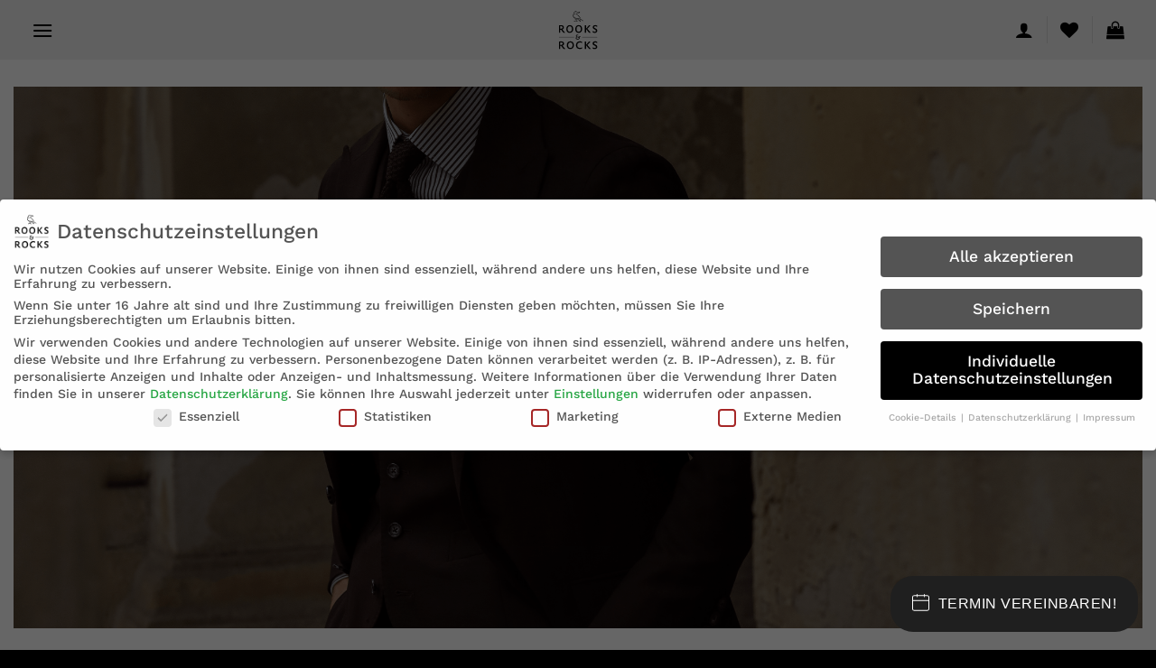

--- FILE ---
content_type: image/svg+xml
request_url: https://www.rooks-rocks.com/wp-content/uploads/2020/05/logo-rooks-and-rocks-squareweb-white.svg
body_size: 10263
content:
<?xml version="1.0" encoding="utf-8"?>
<!DOCTYPE svg PUBLIC "-//W3C//DTD SVG 1.1//EN" "http://www.w3.org/Graphics/SVG/1.1/DTD/svg11.dtd">
<svg version="1.1" id="rooks-logo-white" xmlns="http://www.w3.org/2000/svg" xmlns:xlink="http://www.w3.org/1999/xlink" x="0px" y="0px"
	 width="85.04px" height="85.039px" viewBox="0 0 85.04 85.039" enable-background="new 0 0 85.04 85.039" xml:space="preserve">
<path fill="#FFFFFF" d="M3.641,66.441H3.95c1.235-0.088,2.977-0.145,3.931-0.145c3.987,0,6.037,1.502,6.037,4.479
	c0,2.111-1.04,3.555-3.117,4.248l0.252,0.348c1.517,1.908,2.163,2.688,3.594,4.336c0.674,0.752,1.349,1.414,1.854,1.877h-3.651
	l-0.252-0.287l-0.534-0.637c-1.263-1.504-2.387-2.947-3.847-5l-0.14-0.203c-0.282,0-0.534,0.029-0.646,0.029
	c-0.113,0-0.45-0.029-0.898-0.029c-0.084,0-0.168,0-0.337,0v6.127H3.641V66.441L3.641,66.441z M6.197,73.462h0.308
	c0.393,0.059,0.73,0.059,1.011,0.059c2.527,0,3.706-0.811,3.706-2.602c0-1.732-1.179-2.658-3.369-2.658
	c-0.366,0-0.842,0-1.319,0.115H6.197V73.462L6.197,73.462z"/>
<path fill="#FFFFFF" d="M26.94,66.123c4.408,0,7.188,2.977,7.188,7.803c0,4.943-2.864,8.064-7.357,8.064
	c-4.437,0-7.188-3.006-7.188-7.805C19.583,69.244,22.42,66.123,26.94,66.123L26.94,66.123z M26.856,79.734
	c2.893,0,4.577-2.08,4.577-5.693c0-3.582-1.684-5.664-4.577-5.664c-2.892,0-4.577,2.082-4.577,5.664
	C22.279,77.625,23.964,79.734,26.856,79.734L26.856,79.734z"/>
<path fill="#FFFFFF" d="M50.663,80.976c-1.488,0.666-2.75,0.955-4.379,0.955c-4.859,0-8.003-3.035-8.003-7.717
	c0-4.797,3.257-8.064,8.087-8.064c1.516,0,2.807,0.291,4.295,0.955v2.457c-1.375-0.838-2.471-1.156-3.988-1.156
	c-3.509,0-5.698,2.168-5.698,5.693c0,3.439,2.134,5.576,5.614,5.576c1.545,0,2.727-0.346,4.072-1.184V80.976L50.663,80.976z"/>
<path fill="#FFFFFF" d="M56.385,66.382h2.557v7.08c0.588-0.607,0.813-0.867,1.43-1.531c1.939-2.109,3.174-3.555,4.719-5.549h3.031
	c-0.871,1.098-1.402,1.764-2.273,2.746c-1.123,1.299-2.443,2.744-3.705,4.045l-0.367,0.406l0.393,0.49
	c2.275,2.832,4.691,5.549,6.684,7.514h-3.594c-1.629-1.676-3.566-4.045-5.953-7.195l-0.363-0.521v7.717h-2.557V66.382L56.385,66.382
	z"/>
<path fill="#FFFFFF" d="M72.358,78.058c1.18,1.098,2.641,1.705,4.213,1.705c1.656,0,2.697-0.779,2.697-2.023
	c0-0.664-0.283-1.186-0.9-1.676c-0.338-0.23-0.842-0.52-2.105-1.127c-2.893-1.357-3.793-2.457-3.793-4.479
	c0-2.631,2.051-4.336,5.252-4.336c1.432,0,2.557,0.289,3.902,0.982v2.658c-1.178-0.953-2.355-1.387-3.705-1.387
	c-1.656,0-2.752,0.811-2.752,1.965c0,0.377,0.141,0.781,0.365,1.012c0.422,0.434,0.617,0.549,2.723,1.561
	c2.727,1.359,3.707,2.572,3.707,4.625c0,2.715-2.078,4.479-5.391,4.479c-1.572,0-2.949-0.346-4.213-1.098V78.058L72.358,78.058z"/>
<path fill="#FFFFFF" d="M3.641,33.277h0.3c1.202-0.086,2.896-0.145,3.825-0.145c3.881,0,5.875,1.503,5.875,4.479
	c0,2.111-1.011,3.556-3.033,4.249l0.246,0.347c1.476,1.908,2.104,2.687,3.498,4.335c0.656,0.752,1.312,1.415,1.804,1.878h-3.553
	l-0.246-0.288l-0.519-0.637c-1.23-1.503-2.323-2.947-3.744-4.999l-0.137-0.203c-0.273,0-0.519,0.029-0.628,0.029
	c-0.109,0-0.438-0.029-0.875-0.029c-0.083,0-0.165,0-0.328,0v6.127H3.641V33.277L3.641,33.277z M6.127,40.299h0.301
	c0.382,0.058,0.71,0.058,0.984,0.058c2.458,0,3.606-0.81,3.606-2.601c0-1.733-1.148-2.658-3.279-2.658c-0.355,0-0.82,0-1.284,0.115
	H6.127V40.299L6.127,40.299z"/>
<path fill="#FFFFFF" d="M25.771,32.959c4.291,0,6.996,2.978,6.996,7.803c0,4.942-2.787,8.063-7.159,8.063
	c-4.318,0-6.996-3.006-6.996-7.804C18.611,36.08,21.371,32.959,25.771,32.959L25.771,32.959z M25.689,46.571
	c2.814,0,4.454-2.081,4.454-5.693c0-3.583-1.64-5.664-4.454-5.664c-2.815,0-4.454,2.081-4.454,5.664
	C21.235,44.461,22.874,46.571,25.689,46.571L25.689,46.571z"/>
<path fill="#FFFFFF" d="M44.018,32.959c4.291,0,6.994,2.978,6.994,7.803c0,4.942-2.785,8.063-7.158,8.063
	c-4.317,0-6.995-3.006-6.995-7.804C36.859,36.08,39.618,32.959,44.018,32.959L44.018,32.959z M43.936,46.571
	c2.814,0,4.455-2.081,4.455-5.693c0-3.583-1.641-5.664-4.455-5.664s-4.454,2.081-4.454,5.664
	C39.482,44.461,41.122,46.571,43.936,46.571L43.936,46.571z"/>
<path fill="#FFFFFF" d="M56.528,33.219h2.484v7.081c0.574-0.607,0.795-0.867,1.395-1.532c1.887-2.109,3.088-3.554,4.592-5.549h2.951
	c-0.848,1.098-1.367,1.763-2.215,2.746c-1.092,1.3-2.375,2.745-3.605,4.046l-0.355,0.405l0.383,0.492
	c2.213,2.831,4.563,5.549,6.502,7.513h-3.496c-1.586-1.677-3.471-4.046-5.795-7.196l-0.355-0.52v7.716h-2.484V33.219L56.528,33.219z
	"/>
<path fill="#FFFFFF" d="M72.618,44.894c1.148,1.099,2.568,1.705,4.098,1.705c1.613,0,2.623-0.779,2.623-2.023
	c0-0.664-0.271-1.184-0.873-1.675c-0.328-0.23-0.82-0.52-2.051-1.126c-2.813-1.358-3.688-2.457-3.688-4.479
	c0-2.631,1.994-4.335,5.109-4.335c1.395,0,2.486,0.29,3.799,0.983V36.6c-1.148-0.953-2.297-1.386-3.607-1.386
	c-1.613,0-2.678,0.81-2.678,1.964c0,0.376,0.137,0.782,0.355,1.012c0.41,0.433,0.602,0.55,2.65,1.562
	c2.65,1.358,3.605,2.571,3.605,4.624c0,2.717-2.021,4.479-5.246,4.479c-1.529,0-2.869-0.347-4.098-1.099V44.894L72.618,44.894z"/>
<path fill="#FFFFFF" d="M41.856,58.966c0.256-1.082,0.801-1.785,1.807-2.326c0.715-0.396,1.857-0.756,3.938-1.242l0.203-0.055v1.297
	l-0.186,0.037c-0.648,0.127-1.195,0.252-1.791,0.432c0.238,0.559,0.359,1.047,0.359,1.623c0,2.164-1.842,3.695-4.449,3.695
	c-2.352,0-3.937-1.207-3.937-2.975c0-1.279,0.75-2.162,2.215-2.631c-1.022-0.127-1.704-0.885-1.704-1.875
	c0-1.389,1.227-2.398,2.914-2.398c0.682,0,1.228,0.127,1.96,0.488v1.314c-0.63-0.396-1.176-0.576-1.823-0.576
	c-0.971,0-1.636,0.469-1.636,1.172c0,0.721,0.563,1.135,1.704,1.262v1.172c-1.363,0.252-2.096,0.918-2.096,1.893
	c0,1.045,0.989,1.748,2.505,1.748c1.875,0,3.068-0.9,3.068-2.361c0-0.414-0.102-0.721-0.357-1.154
	c-0.768,0.324-1.125,0.723-1.347,1.461H41.856L41.856,58.966z"/>
<polygon fill="#FFFFFF" points="3.641,57.21 3.641,57.765 34.529,57.765 34.529,57.21 3.641,57.21 "/>
<polygon fill="#FFFFFF" points="51.075,57.21 51.075,57.765 81.961,57.765 81.961,57.21 51.075,57.21 "/>
<path fill="#FFFFFF" d="M33.229,10.173c0.07,0.038,0.149,0.058,0.228,0.058c0,0,0,0,0,0c0.189,0,0.361-0.109,0.447-0.282
	l2.016-3.907c0.633-0.355,1.69-0.772,1.981-0.778c0.101,0.018,0.824,0.332,1.302,0.539c0.861,0.373,0.955,0.409,1.023,0.409
	c0,0,0.001,0,0.002,0c0.162-0.017,0.415-0.025,0.752-0.025c0.607,0,1.281,0.027,1.295,0.028l0.102,0
	c0.617,0,1.705,0.061,1.879,0.071c0.23,0.104,0.734,0.343,1.283,0.693c-0.953,0.106-2.86,0.387-4.113,1.014
	c-1.223,0.578-1.908,1.395-2.094,2.512c-0.024,0.306,0.03,0.35,0.379,0.637c2.263,1.804,3.898,3.587,4.494,4.27
	c0.75,0.857,1.162,1.33,1.811,2.288c0.318,0.469,0.488,0.784,0.697,1.292l0.021,0.056c0.068,0.178,0.164,0.421,0.451,0.436
	l0.023,0.001c0.15,0,0.289-0.08,0.373-0.212c0.084-0.133,0.1-0.298,0.041-0.443c-1.313-3.205-4.328-5.771-7.313-8.122
	c-0.062-1.301,1.398-2.063,2.282-2.403c1.087-0.404,2.57-0.678,3.693-0.68c0.168-0.006,0.381-0.046,0.449-0.201
	c0.109-0.236-0.305-0.559-0.305-0.559c-0.992-0.824-1.953-1.271-2.014-1.289c-0.031-0.009-0.057-0.01-0.625-0.021
	c-0.482-0.008-1.145-0.02-1.504-0.043c-0.014,0-1.479-0.023-1.945-0.111l-0.142-0.061c-0.538-0.232-1.657-0.713-2.24-0.776
	c-0.123-0.015-0.238,0.002-0.345,0.018L37.57,4.587c-0.329,0.045-1.164,0.351-2.128,0.779c-0.09,0.04-0.174,0.142-0.191,0.218
	l-2.223,3.851L33.01,9.466c-0.061,0.124-0.072,0.266-0.031,0.399C33.02,10,33.109,10.109,33.229,10.173L33.229,10.173z
	 M47.209,19.337L47.209,19.337v0.004V19.337L47.209,19.337z"/>
<path fill="#FFFFFF" d="M37.305,24.545l-0.085-0.014c-0.283-0.048-0.635-0.109-1.06-0.109c-0.363,0-0.713,0.043-1.073,0.134
	c-0.422,0.114-0.673,0.381-0.74,0.532c-0.121,0.271-0.012,0.594,0.244,0.722c0.071,0.036,0.147,0.054,0.225,0.054
	c0.188,0,0.362-0.108,0.455-0.28c0.02-0.013,0.061-0.036,0.106-0.052c0.393-0.136,0.78-0.202,1.184-0.202
	c0.218,0,0.413,0.018,0.585,0.035l0.096,0.007c0.197,0,0.362-0.146,0.394-0.35C37.669,24.796,37.521,24.583,37.305,24.545
	L37.305,24.545z"/>
<path fill="#FFFFFF" d="M38.491,6.115c-0.099,0-0.335,0.043-0.396,0.46L38.09,6.737c0,0.121,0.056,0.222,0.157,0.285
	c0.074,0.045,0.171,0.07,0.282,0.07c0.292,0,0.607-0.158,0.608-0.412c0-0.068-0.022-0.134-0.067-0.196
	C38.939,6.3,38.709,6.115,38.491,6.115L38.491,6.115z"/>
<path fill="#FFFFFF" d="M53.209,24.038c-0.953-0.879-3.191-2.541-5.441-3.516c-1.973-0.904-4.035-1.553-6.129-1.928
	c-1.05-0.186-2.72-0.348-3.975-0.385c-0.721-0.011-1.652-0.339-2.083-0.568c-0.427-0.227-0.801-0.521-1.11-0.874
	c-0.588-0.702-1.293-1.937-1.308-3.833l-0.001-0.055c-0.008-0.37-0.01-0.508,0.161-0.68c0.102-0.112,0.254-0.226,0.453-0.337
	c1.144-0.647,3.237-0.921,3.854-0.99c0.186-0.024,0.318-0.196,0.301-0.392c-0.018-0.185-0.164-0.325-0.372-0.325
	c-0.001,0-0.002,0-0.003,0c-1.84,0.179-3.237,0.498-4.156,0.949c-0.63,0.34-0.874,0.692-0.957,0.861
	c-0.097,0.157-0.15,0.473-0.162,0.962c-0.108,2.688,1.195,4.259,1.456,4.546c0.39,0.437,0.875,0.812,1.403,1.084
	c0.539,0.279,1.47,0.595,2.473,0.648c1.403,0,2.965,0.178,3.877,0.329c2.049,0.338,4.051,0.934,5.953,1.771
	c2.043,0.902,3.824,1.999,5.291,3.259l0.027,0.025c0.063,0.053,0.141,0.082,0.221,0.082c0.1,0,0.195-0.045,0.262-0.125
	C53.37,24.396,53.354,24.167,53.209,24.038L53.209,24.038z"/>
<path fill="#FFFFFF" d="M39.87,24.575c-0.291,0-0.614,0.031-0.963,0.091c0.141-0.589,0.511-1.773,0.695-2.245
	c1.008-0.077,1.341-0.359,1.526-0.762c0.101-0.236,0-0.515-0.225-0.621c-0.22-0.104-0.499,0.009-0.592,0.228
	c-0.12,0.235-0.408,0.298-0.929,0.329l-3.067-1.823c-0.151-0.104-0.37-0.061-0.474,0.094c-0.108,0.163-0.069,0.388,0.094,0.507
	l2.82,1.778c-0.258,0.785-0.723,2.647-0.593,3.079c0.059,0.174,0.251,0.285,0.421,0.243c0.132-0.032,0.337-0.049,0.577-0.049
	c0.483,0,0.984,0.068,1.191,0.161c0.084,0.038,0.309,0.139,0.361,0.234c0.062,0.114,0.176,0.179,0.313,0.179
	c0.158,0,0.326-0.084,0.427-0.214c0.086-0.11,0.126-0.249,0.112-0.39c-0.014-0.14-0.079-0.265-0.201-0.367
	C41.218,24.904,40.831,24.575,39.87,24.575L39.87,24.575z"/>
<path fill="#FFFFFF" d="M47.737,22.211c-0.09,0.017-0.17,0.07-0.221,0.149c-0.055,0.08-0.072,0.177-0.055,0.276
	c0.141,0.683-0.143,1.558-0.51,2.068c-1.047-1.456-1.871-2.153-2.479-2.667c-1.09-0.92-2.322-1.736-2.673-1.963
	c-0.152-0.099-0.362-0.06-0.468,0.09c-0.111,0.161-0.076,0.387,0.072,0.499c0.147,0.124,0.309,0.247,0.513,0.403
	c0.426,0.325,1.01,0.77,2.025,1.648c0.533,0.467,1.57,1.472,2.555,2.952c0.094,0.128,0.18,0.237,0.281,0.271
	c0.041,0.014,0.084,0.021,0.127,0.021c0.135,0,0.271-0.068,0.355-0.177c0.773-0.981,1.102-2.212,0.875-3.293
	C48.096,22.302,47.911,22.177,47.737,22.211L47.737,22.211z"/>
</svg>
